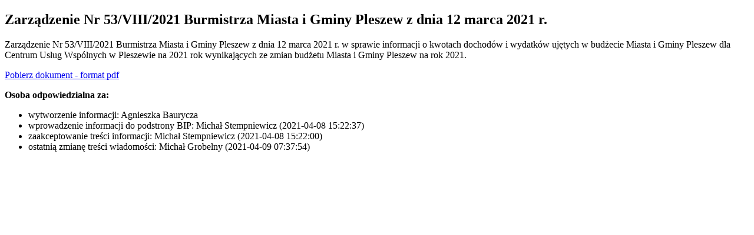

--- FILE ---
content_type: text/html; charset=UTF-8
request_url: https://bip.pleszew.pl/pleszewm/wydruk.html?id=12284
body_size: 739
content:
<!DOCTYPE html>
<html lang="pl">
  <head>
    <meta http-equiv="Content-Type" content="text/html; charset=utf-8" />
    <base href="/pleszewm/" />
    <title>Wersja do druku - Wydruk</title>
    <link rel="Stylesheet" type="text/css" href="/pleszewm/media/templates/bip2017/css/print.css" />
  </head>
  <body onload="window.print()">
	<div class="print">
		<p><p><h2>Zarządzenie Nr 53/VIII/2021 Burmistrza Miasta i Gminy Pleszew z dnia 12 marca 2021 r.</h2>
<p class="justifyfull">Zarządzenie Nr 53/VIII/2021 Burmistrza Miasta i Gminy Pleszew z dnia 12 marca 2021 r. w sprawie informacji o kwotach dochodów i wydatków ujętych w budżecie Miasta i Gminy Pleszew dla Centrum Usług Wspólnych w Pleszewie na 2021 rok wynikających ze zmian budżetu Miasta i Gminy Pleszew na rok 2021.</p>
<p class="justifyfull"><a href="zasoby/files/zarzadzenia/2021/zb053viii2021.pdf">Pobierz dokument - format pdf</a></p>
<div class="content-footer">
  <strong>Osoba odpowiedzialna za:</strong>
  <ul>
<li>wytworzenie informacji: Agnieszka Baurycza </li>
    <li>wprowadzenie informacji do podstrony BIP: Michał Stempniewicz (2021-04-08 15:22:37)</li>
    <li>zaakceptowanie treści informacji: Michał Stempniewicz (2021-04-08 15:22:00)</li>
<li>ostatnią zmianę treści wiadomości: Michał Grobelny  (2021-04-09 07:37:54)</li>
</ul>
<style>.print-button { float: right; }</style><div class="print-button">
<a href="wydruk.html?id=12284" target="_blank"><img src="media/images/print16x16.png"></a>
</div>
</div></p></p>
	</div>
  </body>
</html>
